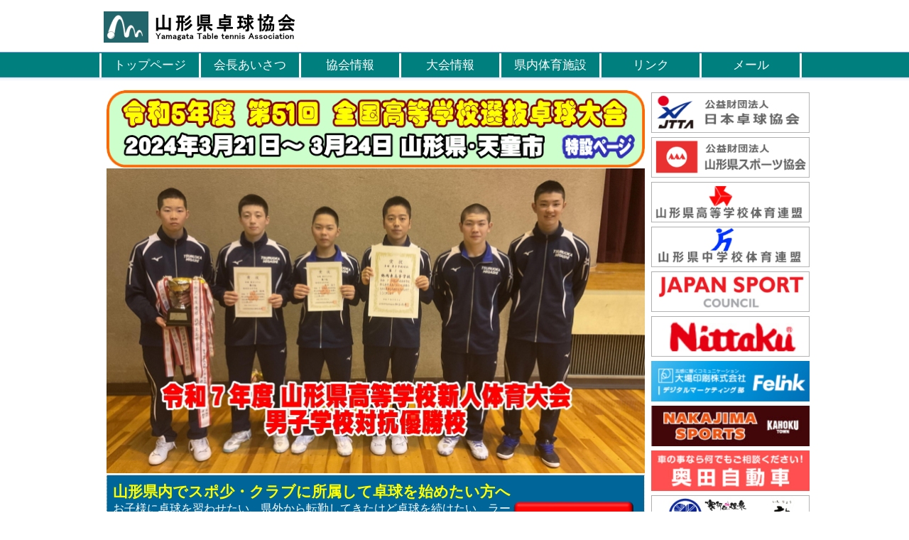

--- FILE ---
content_type: text/html
request_url: https://ytta.net/
body_size: 3837
content:
<!DOCTYPE HTML PUBLIC "-//W3C//DTD HTML 4.01 Transitional//EN" "http://www.w3.org/TR/html4/loose.dtd">
<html lang="ja"><head><meta http-equiv="Content-Type" content="text/html; charset=UTF-8"><meta http-equiv="Content-Style-Type" content="text/css">
<meta http-equiv="Content-Script-Type" content="text/javascript"><meta name="viewport" content="width=device-width, initial-scale=1"><meta name="format-detection" content="telephone=no">
<meta name="GENERATOR" content="JustSystems Homepage Builder Version 21.0.5.0 for Windows"><meta http-equiv="Cache-Control" content="no-store">
<title>山形県卓球協会</title>
<link rel="stylesheet" href="sheet/hpbparts-ytta.css" type="text/css" id="hpbparts">
<link rel="stylesheet" href="sheet/container-ytta.css" type="text/css" id="hpbcontainer"><link rel="stylesheet" href="sheet/main-ytta.css" type="text/css" id="hpbmain">
<link rel="stylesheet" href="sheet/user-ytta.css" type="text/css" id="hpbuser">
<link rel="stylesheet" href="https://cdn.jsdelivr.net/bxslider/4.2.12/jquery.bxslider.css">
<link rel="stylesheet" href="topanime/camera.css" type="text/css" id="hpb-slideshow">
<script src="https://ajax.googleapis.com/ajax/libs/jquery/3.1.1/jquery.min.js"></script>
<script src="https://cdn.jsdelivr.net/bxslider/4.2.12/jquery.bxslider.min.js"></script>
<script type="text/javascript" src="sheet/move-mainnav.js">hpb-move-mainnav-js</script>
<script type="text/javascript" src="sheet/jquery.min.js"><!-- hpbiptitle jQuery library --></script>
<script type="text/javascript" src="topanime/jquery.mobile.customized.min.js">hpb-jquery-mobile-js</script>
<script type="text/javascript" src="topanime/camera.min.js">hpb-slideshow-camera-js</script>
<script type="text/javascript" src="topanime/jquery.easing.1.3.js">hpb-jquery-easing-js</script>
<script><!--
jQuery(function(){jQuery( '#hpb-slideshow1' ).camera({ fx: 'scrollLeft', loader: 'none', pagination: false, thumbnails: false, hover: true, navigation: true, playPause: true, time: 3000, height: '57%', portrait: true, minHeight: '0px' });});
--><!--hpb-slideshow1--></script>
<script type="text/javascript" src="sheet/move-mainnav.js">hpb-move-mainnav-js</script>
<STYLE type="text/css">.kadomarugreen{	border: 3px green solid;border-radius: 10px;padding: 0.5em;}</style>
</head>
<body id="hpb-template-01-22-01" class="hpb-layoutset-01 hpb-responsive"><div id="hpb-skip"><a href="#hpb-title">本文へスキップ</a></div><!-- container --><div id="hpb-container"><!-- header --><div id="hpb-header"><div id="hpb-headerLogo"><a href="index.php">山形県卓球協会</a></div></div><!-- header end --><!-- inner --><div id="hpb-inner"><!-- wrapper --><div id="hpb-wrapper"><!-- page title --><!-- page title end --><!-- main --><div id="hpb-main"><!-- toppage --><div id="toppage"><a href="https://www.ytta.net/index.php?no=p9998"><img src="img/banner-2023-zenkokusenbatsu.png" width="100%" border="0"></a><div class="hpb-photomotion" style="width : 100%;"><div id="hpb-slideshow1" data-height-ratio="57" data-bgsize-contain="true"><div data-src="topanime/202511041.jpg" alt="競技写真""></div><div data-src="topanime/202511042.jpg" alt="競技写真""></div><div data-src="topanime/202511043.jpg" alt="競技写真""></div><div data-src="topanime/202510171.jpg" alt="競技写真""></div><div data-src="topanime/202510172.jpg" alt="競技写真""></div><div data-src="topanime/202510173.jpg" alt="競技写真""></div><div data-src="topanime/202510174.jpg" alt="競技写真""></div><div data-src="topanime/202510175.jpg" alt="競技写真""></div><div data-src="topanime/202509241.jpg" alt="競技写真""></div><div data-src="topanime/202509242.jpg" alt="競技写真""></div><div data-src="topanime/202509071.jpg" alt="競技写真""></div><div data-src="topanime/202509072.jpg" alt="競技写真""></div><div data-src="topanime/202509073.jpg" alt="競技写真""></div><div data-src="topanime/202508171.jpg" alt="競技写真""></div><div data-src="topanime/202508172.jpg" alt="競技写真""></div><div data-src="topanime/202508173.jpg" alt="競技写真""></div><div data-src="topanime/202508174.jpg" alt="競技写真""></div><div data-src="topanime/202508175.jpg" alt="競技写真""></div><div data-src="topanime/202508176.jpg" alt="競技写真""></div><div data-src="topanime/202508177.jpg" alt="競技写真""></div><div data-src="topanime/202507011.jpg" alt="競技写真""></div><div data-src="topanime/202507012.jpg" alt="競技写真""></div><div data-src="topanime/202507013.jpg" alt="競技写真""></div><div data-src="topanime/202507014.jpg" alt="競技写真""></div><div data-src="topanime/202507015.jpg" alt="競技写真""></div><div data-src="topanime/202507016.jpg" alt="競技写真""></div><div data-src="topanime/202506121.jpg" alt="競技写真""></div><div data-src="topanime/202506122.jpg" alt="競技写真""></div><div data-src="topanime/202506031.jpg" alt="競技写真""></div><div data-src="topanime/202506032.jpg" alt="競技写真""></div><div data-src="topanime/202506033.jpg" alt="競技写真""></div><div data-src="topanime/202506034.jpg" alt="競技写真""></div><div data-src="topanime/202506021.jpg" alt="競技写真""></div><div data-src="topanime/202506022.jpg" alt="競技写真""></div><div data-src="topanime/202505201.jpg" alt="競技写真""></div><div data-src="topanime/202505202.jpg" alt="競技写真""></div><div data-src="topanime/202505181.jpg" alt="競技写真""></div><div data-src="topanime/202505182.jpg" alt="競技写真""></div><div data-src="topanime/202505183.jpg" alt="競技写真""></div><div data-src="topanime/202505184.jpg" alt="競技写真""></div><div data-src="topanime/202505185.jpg" alt="競技写真""></div><div data-src="topanime/202505186.jpg" alt="競技写真""></div><div data-src="topanime/202505187.jpg" alt="競技写真""></div><div data-src="topanime/202505188.jpg" alt="競技写真""></div><div data-src="topanime/202505189.jpg" alt="競技写真""></div><div data-src="topanime/202505031.jpg" alt="競技写真""></div><div data-src="topanime/202505032.jpg" alt="競技写真""></div></div></div><table cellpadding="10" cellspacing="0" style="margin-top : 0px;margin-left : 0px;margin-right : 0px;width: 100%;"><tbody>
    <tr><td style="background-color : #006699;">
	<span style="font-size : 16pt;font-family : メイリオ;font-weight : bolder;color : yellow;">山形県内でスポ少・クラブに所属して卓球を始めたい方へ</span><br>
      <span style="color : #ffffff;font-size : 12pt;font-family : メイリオ;"><a href="index.php?no=p9953" target="_parent"><img src="img/syousai.png" width="169" height="44" border="0" align="right"></a>
	  お子様に卓球を習わせたい、県外から転勤してきたけど卓球を続けたい、ラージボール卓球をはじめてみたいなど。</span></td></tr></tbody></table><a href="https://www.pweb.jp/data/dataytta/yttajy0065.pdf" target="_blank"><img src="img/banner-jigyoukeikaku.png" width="100%" border="0"></a><div id="toppage-topics"><h3 style="margin-top : 0px;margin-bottom : 0px;">新着情報</h3><table width="100%" cellspacing="0" style="font-size : 11pt;font-family : メイリオ;font-weight : bold;color : white;background-color : #2f5597;margin-top : 0px;margin-left : 0px;margin-right : 0px;"><tbody>
<tr><td style="text-align : center;" width="70px">更新日</td><td style="text-align : center;">内　　　　　　　　　　　　　　容</td></tr></tbody></table><iframe src="https://www.pweb.jp/kyoutsu/whatsnewdsp.php?usercode=ytta" frameborder="0" scrolling="YES" marginwidth="0" marginheight="0" align="top" width="100%" style="border-width : 0px;border-style : none;border-color : navy;	height : 563px;"><br></iframe><br></div><div id="pagetop"><a href="#hpb-container">このページの先頭へ</a></div></div><!-- toppage end --></div><!-- main end --></div><!-- wrapper end --><!-- navi --><div id="hpb-nav"><h3 class="hpb-c-index">ナビゲーション</h3><ul><li id="nav-toppage"><a href="index.php"><span class="ja">トップページ</span><span class="en"></span></a><li id="nav-toppage"><a href="index.php?no=p0100"><span class="ja">会長あいさつ</span><span class="en"></span></a><li id="nav-toppage"><a href="index.php?no=p0200"><span class="ja">協会情報</span><span class="en"></span></a><li id="nav-toppage"><a href="index.php?no=p0300"><span class="ja">大会情報</span><span class="en"></span></a><li id="nav-toppage"><a href="index.php?no=p0400"><span class="ja">県内体育施設</span><span class="en"></span></a><li id="nav-toppage"><a href="index.php?no=p0500"><span class="ja">リンク</span><span class="en"></span></a><li id="nav-toppage"><a href="index.php?no=p9901"><span class="ja">メール</span><span class="en"></span></a></ul></div><!-- navi end --><!-- aside --><div id="hpb-aside"><a href="https://jtta.or.jp/" target="_blank"><img src="img/banner-01-jtta.png" title="公益財団法人日本卓球協会" width="100%" border="0" vspace="3"></a><br><a href="https://www.yamagata-sports.or.jp/" target="_blank"><img src="img/banner-02-kenspo.png" title="公益財団法人山形県スポーツ協会" width="100%" border="0" vspace="3"></a><br><a href="https://www.yamagata-koutairen.jp/" target="_blank"><img src="img/banner-03-koutairen.png" title="山形県高等学校体育連盟" width="100%" border="0" vspace="3"></a><br><a href="https://www.cyutairen.jp/" target="_blank"><img src="img/banner-04-cyutairen.png" title="山形県中学校体育連盟" width="100%" border="0" vspace="3"></a><br><a href="https://www.sg-web.jpnsport.go.jp/sgw/Top" target="_blank"><img src="img/banner-99-jspo-cntl.png" title="ジャパンスポーツコントロール" width="100%" border="0" vspace="3"></a><br><a href="https://www.nittaku.com/" target="_blank"><img src="img/banner-05-nittaku.png" title="NITTAKU" width="100%" border="0" vspace="3"></a><br><a href="https://www.obainsatsu.co.jp/" target="_blank"><img src="img/banner-06-kigyou1n.png" title="大場印刷株式会社" width="100%" border="0" vspace="3"></a><br><a href="https://www.nakajima-sports.com/" target="_blank"><img src="img/banner-06-kigyou3.png" title="ナカジマスポーツ" width="100%" border="0" vspace="3"></a><br><a href="https://okudajidosha.com/" target="_blank"><img src="img/banner-06-kigyou4.png" title="奥田自動車" width="100%" border="0" vspace="3"></a><br><a href="http://www.ichiryo.com/" target="_blank"><img src="img/banner-06-kokoro.png" title="こころの宿　一龍" width="100%" border="0" vspace="3"></a><br><a href="https://spokan.co.jp/" target="_blank"><img src="img/banner-06-spsagae.png" title="スポーツ館サガエ" width="100%" border="0" vspace="3"></a><br><a href="https://aratama-wada.com/" target="_blank"><img src="img/banner-07-wadasyuzou.png" title="和田酒造" width="100%" border="0" vspace="3"></a><br><a href="https://www.benibana-kanko-bus.co.jp/" target="_blank"><img src="img/banner-08-benibana.png" title="べにばな観光バス・河北レンタカー" width="100%" border="0" vspace="3"></a><br><a href="https://kohei-kk.com/" target="_blank"><img src="img/banner-09-kouhei.png" title="公平商事株式会社" width="100%" border="0" vspace="3"></a><br><a href="https://ytcm.jp/" target="_blank"><img src="img/banner-10-coachkaigi.png" title="山形県コーチ会議" width="100%" border="0" vspace="3"></a><br><a href="http://takizawa-sports.com/" target="_blank"><img src="img/banner-11-takizawa.png" title="タキザワスポーツ" width="100%" border="0" vspace="3"></a><br><a href="index.php?no=p9952" target="_top"><img src="img/banner-07-bosyu.png" title="バナー広告募集ページ" width="100%" border="0" vspace="3"></a><br><a href="index.php" target="_top"><img src="img/banner-99-dummy.png" title="バナー広告募集" width="100%" border="0" vspace="3"></a><br><br><SCRIPT><!--
        document.write('<img src="https://www.ytta.net/counter/cnt6.cgi?'+document.referrer+'&idnm=home">');
        --></SCRIPT></div><!-- aside end --></div><!-- inner end --><!-- footer --><div id="hpb-footer"><div style="font-family : メイリオ;color : #007f00;font-size : 120%;" >※リンクは自由ですが当サイトの内容の転載、無断使用を禁じます</div><div class="kadomarugreen" style="text-align : center;background-color:#ffffff;"><span style="font-family : メイリオ;color : #007f00;font-size : 100%;">山形県卓球協会事務局　　お問い合わせはこちら<a href="index.php?no=p9901" target="_top">▶</a><br>
問い合わせに対する回答には１週間程度の時間を要する場合もありますので、あらかじめご了承ください。<BR>なお、内容によってはお答えできないこともあります。</span></div><div id="hpb-footerMain"><table width="100%" cellspacing="1" style="margin-left : 5px;margin-right : 5px;border-width : 0px;border-style : none;border-color : white;"><tbody><tr><td  width="100%" style="font-size:90%;font-family:メイリオ;color:black;text-align:center;padding-top:2px;padding-left:2px;padding-right:2px;padding-bottom:2px;border-width:0px;border-style: none;border-color : white;"><table width=120 bgcolor="#f2be4a" cellspacing="1" style="margin-left:2px;margin-right:2px;border-left-width:1px;border-right-width:1px;border-bottom-width:1px;border-style:solid;border-color:#006699;" align="left"><tbody><tr><td bgcolor="#ffffff" style="text-align : center;padding-left : 3px;padding-right : 3px;border-top-width : 1px;border-top-style : solid;border-top-color : #006699;border-bottom-color : #006699;"><a style="text-decoration : none;" href="index.php?no=p0100" title="会長あいさつ" target="_parent">会長あいさつ</a></td></tr></tbody></table><table width=120 bgcolor="#f2be4a" cellspacing="1" style="margin-left:2px;margin-right:2px;border-left-width:1px;border-right-width:1px;border-bottom-width:1px;border-style:solid;border-color:#006699;" align="left"><tbody><tr><td bgcolor="#ffffff" style="text-align : center;padding-left : 3px;padding-right : 3px;border-top-width : 1px;border-top-style : solid;border-top-color : #006699;border-bottom-color : #006699;"><a style="text-decoration : none;" href="index.php?no=p0200" title="協会情報" target="_parent">協会情報</a></td></tr></tbody></table><table width=120 bgcolor="#f2be4a" cellspacing="1" style="margin-left:2px;margin-right:2px;border-left-width:1px;border-right-width:1px;border-bottom-width:1px;border-style:solid;border-color:#006699;" align="left"><tbody><tr><td bgcolor="#ffffff" style="text-align : center;padding-left : 3px;padding-right : 3px;border-top-width : 1px;border-top-style : solid;border-top-color : #006699;border-bottom-color : #006699;"><a style="text-decoration : none;" href="index.php?no=p0300" title="大会情報" target="_parent">大会情報</a></td></tr></tbody></table><table width=120 bgcolor="#f2be4a" cellspacing="1" style="margin-left:2px;margin-right:2px;border-left-width:1px;border-right-width:1px;border-bottom-width:1px;border-style:solid;border-color:#006699;" align="left"><tbody><tr><td bgcolor="#ffffff" style="text-align : center;padding-left : 3px;padding-right : 3px;border-top-width : 1px;border-top-style : solid;border-top-color : #006699;border-bottom-color : #006699;"><a style="text-decoration : none;" href="index.php?no=p0400" title="県内体育施設" target="_parent">県内体育施設</a></td></tr></tbody></table><table width=120 bgcolor="#f2be4a" cellspacing="1" style="margin-left:2px;margin-right:2px;border-left-width:1px;border-right-width:1px;border-bottom-width:1px;border-style:solid;border-color:#006699;" align="left"><tbody><tr><td bgcolor="#ffffff" style="text-align : center;padding-left : 3px;padding-right : 3px;border-top-width : 1px;border-top-style : solid;border-top-color : #006699;border-bottom-color : #006699;"><a style="text-decoration : none;" href="index.php?no=p0500" title="リンク" target="_parent">リンク</a></td></tr></tbody></table><table width=120 bgcolor="#f2be4a" cellspacing="1" style="margin-left:2px;margin-right:2px;border-left-width:1px;border-right-width:1px;border-bottom-width:1px;border-style:solid;border-color:#006699;" align="left"><tbody><tr><td bgcolor="#ffffff" style="text-align : center;padding-left : 3px;padding-right : 3px;border-top-width : 1px;border-top-style : solid;border-top-color : #006699;border-bottom-color : #006699;"><a style="text-decoration : none;" href="index.php?no=p9901" title="メール" target="_parent">メール</a></td></tr></tbody></table><table width=120 bgcolor="#f2be4a" cellspacing="1" style="margin-left:2px;margin-right:2px;border-left-width:1px;border-right-width:1px;border-bottom-width:1px;border-style:solid;border-color:#006699;" align="left"><tbody><tr><td bgcolor="#ffffff" style="text-align : center;padding-left : 3px;padding-right : 3px;border-top-width : 1px;border-top-style : solid;border-top-color : #006699;border-bottom-color : #006699;"><a style="text-decoration : none;" href="index.php?no=p9951" title="個人情報保護方針" target="_parent">個人情報保護方針</a></td></tr></tbody></table><table width=120 bgcolor="#f2be4a" cellspacing="1" style="margin-left:2px;margin-right:2px;border-left-width:1px;border-right-width:1px;border-bottom-width:1px;border-style:solid;border-color:#006699;" align="left"><tbody><tr><td bgcolor="#ffffff" style="text-align : center;padding-left : 3px;padding-right : 3px;border-top-width : 1px;border-top-style : solid;border-top-color : #006699;border-bottom-color : #006699;"><a style="text-decoration : none;" href="kanri/" title="管理画面" target="_parent">管理画面</a></td></tr></tbody></table></td></tr></tbody></table><span style="font-size:18px;">Copyright&copy;Yamagata Table Tennis Association,All rights reserved.</span></div></div><!-- footer end --></div>
<!-- container end --><script type="text/javascript" src="sheet/navigation.js">hpb-navigation-js</script> </body></html>

--- FILE ---
content_type: text/html
request_url: https://www.pweb.jp/kyoutsu/whatsnewdsp.php?usercode=ytta
body_size: 1209
content:
<!DOCTYPE HTML PUBLIC "-//W3C//DTD HTML 4.01 Transitional//EN"><HTML><HEAD><META http-equiv="Content-Type" content="text/html; charset=UTF-8">
<META name="GENERATOR" content="IBM WebSphere Studio Homepage Builder Version 6.5.0.0 for Windows"><META http-equiv="Content-Style-Type" content="text/css"><TITLE></TITLE>
<STYLE TYPE="text/css">TABLE {font-size :10pt;}</STYLE>
</HEAD><BODY vlink="#0000ff" alink="#0000ff" bgcolor="#ffffff" leftmargin="0" topmargin="0"><TABLE  width=100% cellspacing="1" cellpadding="1"><tr><td width="96" align="center" valign="top"><table width="76" cellspacing="0" cellpadding="0"><tbody><tr><td bgcolor="#009966" align="center"><font color="#ffffff"><SPAN style="FONT-SIZE:12pt">R07.12.22</span></font></td></tr></tbody></table></td><td valign="top" align="left" width="51"><img src="new.jpg"  height="24" width="50" border="0"></td><td align="left"><A href='https://www.pweb.jp/kyoutsu/taikai-new-meisai-2018.php?usercode=ytta&bangou=661&syori=2' target='_blank' style='text-decoration : none;'><SPAN style='FONT-SIZE:12pt'><FONT color=#0000ee >第49回東北高等学校選抜卓球大会兼第53回全国高等学校選抜卓球大会東北予選会　大会結果　を掲載しました。</font></SPAN></A></td></tr><tr><td bgcolor=#cccccc colspan=3></td></tr><tr><td width="96" align="center" valign="top"><table width="76" cellspacing="0" cellpadding="0"><tbody><tr><td bgcolor="#cccccc" align="center"><font color="#000000"><SPAN style="FONT-SIZE:12pt">R07.12.01</span></font></td></tr></tbody></table></td><td colspan="2" align="left"><A href='https://www.pweb.jp/kyoutsu/taikai-new-meisai-2018.php?usercode=ytta&bangou=658&syori=2' target='_blank' style='text-decoration : none;'><SPAN style='FONT-SIZE:12pt'><FONT color=#0000ee >２０２５さわやか卓球大会　大会結果　を掲載しました。</font></SPAN></A></td></tr><tr><td bgcolor=#cccccc colspan=3></td></tr><tr><td width="96" align="center" valign="top"><table width="76" cellspacing="0" cellpadding="0"><tbody><tr><td bgcolor="#cccccc" align="center"><font color="#000000"><SPAN style="FONT-SIZE:12pt">R07.11.27</span></font></td></tr></tbody></table></td><td colspan="2" align="left"><A href='https://www.pweb.jp/kyoutsu/taikai-new-meisai-2018.php?usercode=ytta&bangou=658&syori=2' target='_blank' style='text-decoration : none;'><SPAN style='FONT-SIZE:12pt'><FONT color=#0000ee >２０２５さわやか卓球大会　組み合わせ　を掲載しました。</font></SPAN></A></td></tr><tr><td bgcolor=#cccccc colspan=3></td></tr><tr><td width="96" align="center" valign="top"><table width="76" cellspacing="0" cellpadding="0"><tbody><tr><td bgcolor="#cccccc" align="center"><font color="#000000"><SPAN style="FONT-SIZE:12pt">R07.11.25</span></font></td></tr></tbody></table></td><td colspan="2" align="left"><A href='https://www.pweb.jp/kyoutsu/taikai-new-meisai-2018.php?usercode=ytta&bangou=657&syori=2' target='_blank' style='text-decoration : none;'><SPAN style='FONT-SIZE:12pt'><FONT color=#0000ee >ＴＯＫＹＯ　ＯＰＥＮ２０２６　第７８回東京卓球選手権大会山形県予選会　結果　を掲載しました。</font></SPAN></A></td></tr><tr><td bgcolor=#cccccc colspan=3></td></tr><tr><td width="96" align="center" valign="top"><table width="76" cellspacing="0" cellpadding="0"><tbody><tr><td bgcolor="#cccccc" align="center"><font color="#000000"><SPAN style="FONT-SIZE:12pt">R07.11.20</span></font></td></tr></tbody></table></td><td colspan="2" align="left"><A href='https://www.pweb.jp/kyoutsu/taikai-new-meisai-2018.php?usercode=ytta&bangou=657&syori=2' target='_blank' style='text-decoration : none;'><SPAN style='FONT-SIZE:12pt'><FONT color=#0000ee >ＴＯＫＹＯ　ＯＰＥＮ２０２６　第７８回東京卓球選手権大会山形県予選会　組み合わせ　を掲載しました。</font></SPAN></A></td></tr><tr><td bgcolor=#cccccc colspan=3></td></tr><tr><td width="96" align="center" valign="top"><table width="76" cellspacing="0" cellpadding="0"><tbody><tr><td bgcolor="#cccccc" align="center"><font color="#000000"><SPAN style="FONT-SIZE:12pt">R07.11.18</span></font></td></tr></tbody></table></td><td colspan="2" align="left"><A href='https://www.pweb.jp/kyoutsu/taikai-new-meisai-2018.php?usercode=ytta&bangou=655&syori=2' target='_blank' style='text-decoration : none;'><SPAN style='FONT-SIZE:12pt'><FONT color=#0000ee >第13回 ラージボール卓球連盟 ダブルス大会　結果　を掲載しました。</font></SPAN></A></td></tr><tr><td bgcolor=#cccccc colspan=3></td></tr><tr><td width="96" align="center" valign="top"><table width="76" cellspacing="0" cellpadding="0"><tbody><tr><td bgcolor="#cccccc" align="center"><font color="#000000"><SPAN style="FONT-SIZE:12pt">R07.11.06</span></font></td></tr></tbody></table></td><td colspan="2" align="left"><A href='https://www.pweb.jp/kyoutsu/taikai-new-meisai-2018.php?usercode=ytta&bangou=653&syori=2' target='_blank' style='text-decoration : none;'><SPAN style='FONT-SIZE:12pt'><FONT color=#0000ee >第２２回 山形県ラージボール卓球選手権大会　結果　を掲載しました。</font></SPAN></A></td></tr><tr><td bgcolor=#cccccc colspan=3></td></tr><tr><td width="96" align="center" valign="top"><table width="76" cellspacing="0" cellpadding="0"><tbody><tr><td bgcolor="#cccccc" align="center"><font color="#000000"><SPAN style="FONT-SIZE:12pt">R07.11.04</span></font></td></tr></tbody></table></td><td colspan="2" align="left"><A href='https://www.pweb.jp/kyoutsu/taikai-new-meisai-2018.php?usercode=ytta&bangou=660&syori=2' target='_blank' style='text-decoration : none;'><SPAN style='FONT-SIZE:12pt'><FONT color=#0000ee >令和７年度 山形県高等学校新人体育大会　結果　を掲載しました。</font></SPAN></A></td></tr><tr><td bgcolor=#cccccc colspan=3></td></tr><tr><td width="96" align="center" valign="top"><table width="76" cellspacing="0" cellpadding="0"><tbody><tr><td bgcolor="#cccccc" align="center"><font color="#000000"><SPAN style="FONT-SIZE:12pt">R07.10.20</span></font></td></tr></tbody></table></td><td colspan="2" align="left"><A href='https://www.pweb.jp/kyoutsu/taikai-new-meisai-2018.php?usercode=ytta&bangou=659&syori=2' target='_blank' style='text-decoration : none;'><SPAN style='FONT-SIZE:12pt'><FONT color=#0000ee >第65回大阪国際招待卓球選手権大会（大阪オープン）　要項　を掲載しました。</font></SPAN></A></td></tr><tr><td bgcolor=#cccccc colspan=3></td></tr><tr><td width="96" align="center" valign="top"><table width="76" cellspacing="0" cellpadding="0"><tbody><tr><td bgcolor="#cccccc" align="center"><font color="#000000"><SPAN style="FONT-SIZE:12pt">R07.10.20</span></font></td></tr></tbody></table></td><td colspan="2" align="left"><A href='https://www.pweb.jp/kyoutsu/taikai-new-meisai-2018.php?usercode=ytta&bangou=654&syori=2' target='_blank' style='text-decoration : none;'><SPAN style='FONT-SIZE:12pt'><FONT color=#0000ee >山形県ホープス強化大会 兼 TOKYO OPEN 2026 第78回東京卓球選手権大会山形県予選会（ホープス・カブの部）　結果　を掲載しました。</font></SPAN></A></td></tr><tr><td bgcolor=#cccccc colspan=3></td></tr><tr><td width="96" align="center" valign="top"><table width="76" cellspacing="0" cellpadding="0"><tbody><tr><td bgcolor="#cccccc" align="center"><font color="#000000"><SPAN style="FONT-SIZE:12pt">R07.10.16</span></font></td></tr></tbody></table></td><td colspan="2" align="left"><A href='https://www.pweb.jp/kyoutsu/taikai-new-meisai-2018.php?usercode=ytta&bangou=654&syori=2' target='_blank' style='text-decoration : none;'><SPAN style='FONT-SIZE:12pt'><FONT color=#0000ee >山形県ホープス強化大会 兼 TOKYO OPEN 2026 第78回東京卓球選手権大会山形県予選会（ホープス・カブの部）　組み合わせ　を掲載しました。</font></SPAN></A></td></tr><tr><td bgcolor=#cccccc colspan=3></td></tr><tr><td width="96" align="center" valign="top"><table width="76" cellspacing="0" cellpadding="0"><tbody><tr><td bgcolor="#cccccc" align="center"><font color="#000000"><SPAN style="FONT-SIZE:12pt">R07.10.15</span></font></td></tr></tbody></table></td><td colspan="2" align="left"><A href='https://www.pweb.jp/kyoutsu/taikai-new-meisai-2018.php?usercode=ytta&bangou=651&syori=2' target='_blank' style='text-decoration : none;'><SPAN style='FONT-SIZE:12pt'><FONT color=#0000ee >２０２５年山形県卓球選手権大会（一般の部）　結果　を掲載しました。</font></SPAN></A></td></tr><tr><td bgcolor=#cccccc colspan=3></td></tr><tr><td width="96" align="center" valign="top"><table width="76" cellspacing="0" cellpadding="0"><tbody><tr><td bgcolor="#cccccc" align="center"><font color="#000000"><SPAN style="FONT-SIZE:12pt">R07.10.13</span></font></td></tr></tbody></table></td><td colspan="2" align="left"><A href='https://www.pweb.jp/kyoutsu/taikai-new-meisai-2018.php?usercode=ytta&bangou=658&syori=2' target='_blank' style='text-decoration : none;'><SPAN style='FONT-SIZE:12pt'><FONT color=#0000ee >２０２５さわやか卓球大会　要項等　を掲載しました。</font></SPAN></A></td></tr><tr><td bgcolor=#cccccc colspan=3></td></tr><tr><td width="96" align="center" valign="top"><table width="76" cellspacing="0" cellpadding="0"><tbody><tr><td bgcolor="#cccccc" align="center"><font color="#000000"><SPAN style="FONT-SIZE:12pt">R07.10.13</span></font></td></tr></tbody></table></td><td colspan="2" align="left"><A href='https://www.pweb.jp/kyoutsu/taikai-new-meisai-2018.php?usercode=ytta&bangou=657&syori=2' target='_blank' style='text-decoration : none;'><SPAN style='FONT-SIZE:12pt'><FONT color=#0000ee >ＴＯＫＹＯ　ＯＰＥＮ２０２６　第７８回東京卓球選手権大会山形県予選会　要項等　を掲載しました。</font></SPAN></A></td></tr><tr><td bgcolor=#cccccc colspan=3></td></tr><tr><td width="96" align="center" valign="top"><table width="76" cellspacing="0" cellpadding="0"><tbody><tr><td bgcolor="#cccccc" align="center"><font color="#000000"><SPAN style="FONT-SIZE:12pt">R07.10.07</span></font></td></tr></tbody></table></td><td colspan="2" align="left"><A href='https://www.pweb.jp/kyoutsu/taikai-new-meisai-2018.php?usercode=ytta&bangou=651&syori=2' target='_blank' style='text-decoration : none;'><SPAN style='FONT-SIZE:12pt'><FONT color=#0000ee >２０２５年山形県卓球選手権大会（一般の部）　組み合わせ　を掲載しました。</font></SPAN></A></td></tr><tr><td bgcolor=#cccccc colspan=3></td></tr></TBODY></TABLE></BODY></HTML>

--- FILE ---
content_type: text/css
request_url: https://ytta.net/sheet/container-ytta.css
body_size: 2067
content:
@charset "UTF-8";

/* 要素リセット */
body{
    margin: 0;
    padding: 0;
    text-align: center;
    font-size: 90%;
    font-family: 'メイリオ' ,Meiryo, 'ヒラギノ角ゴ Pro W3' , 'Hiragino Kaku Gothic Pro' , 'ＭＳ Ｐゴシック' , 'Osaka' ,sans-serif;
    color: #000000; /* 標準文字色 */
    min-width: 1000px;
	background-image : url(../img/fbg_1V_01.png);
    background-position: top left;
    background-repeat: repeat-x;
}
/* Safari用ハック 文字サイズ調整 */
/*\*/
html:first-child body{
    font-size: 90%;
}
/* end */

img{
    border-top: 0;
    border-right: 0;
    border-bottom: 0;
    border-left: 0;
}

/*--------------------------------------------------------
  レイアウト設定
--------------------------------------------------------*/
#hpb-container{
    background-image : url(../img/footerBg_1V.png);
    background-position: bottom left;
    background-repeat: repeat-x;
}

#hpb-header{
    width: 1000px;
    margin-left: auto;
    margin-right: auto;
    height: 76px;
}

#hpb-inner{
    width: 1000px;
    margin-left: auto;
    margin-right: auto;
    position: relative;
    clear: both;
}

.hpb-layoutset-01 #hpb-wrapper{
    padding-top: 50px;/*56px*/
}

.hpb-layoutset-02 #hpb-wrapper{
    padding-top: 50px;/*56px*/
	width: 758px;/*658*/
    float: right;
}

.hpb-layoutset-01 #hpb-title{
    height: 246px;/*246*/
    margin: 0px;
    padding: 0;
}

#hpb-main{
    width: 758px;/*708*/
    float: left;/*float: right*/
    text-align: left;
	padding-left: 10px;
	padding-bottom: 20px;
}

.hpb-layoutset-01 #hpb-main{
    padding-top: 0;/*12px*/
}

.hpb-layoutset-02 #hpb-main{
	width: 598px;/*648*/
    padding-left: 20px;
}

#hpb-aside{
    width: 223px;/*273*/
    float: right;/*float: left*/
    padding-bottom: 20px;
}

.hpb-layoutset-01 #hpb-aside{
    padding-top: 0px;/*10px*/
}

.hpb-layoutset-02 #hpb-aside{
    padding-top: 56px;
}

#hpb-footer{
    width: 1000px;/*900*/
    margin-left: auto;
    margin-right: auto;
    clear: both;
    padding-top: 5px;
	color: #ffffff;
}

#hpb-footer::after{
    content: ".";
    display: block;
    height: 0;
    clear: both;
    visibility: hidden;
}

#hpb-nav{
    width: 1000px;
    height: 36px;
    overflow: hidden;
	position: absolute;
	top: -4px;/*2px*/
	left: 0px;
}

/*--------------------------------------------------------
  デザイン設定
--------------------------------------------------------*/
/* ヘッダー領域 */

#hpb-headerLogo{
    width: 1000px;
    float: center;
}

#hpb-headerMain h1{
    margin-top: 0;
    margin-right: 0;
    margin-bottom: 0;
    margin-left: 0;
    padding-top: 12px;
    padding-right: 0;
    padding-bottom: 0;
    padding-left: 0;
    text-align: left;
    font-weight: normal;
    line-height: 10px;
    font-size: 10px;
    color: #ffffff; /* ヘッダー説明文文字色 */
}

#hpb-headerLogo a{
    display: block;
    margin-top: 0px;
    margin-right: 0;
    margin-bottom: 0;
    margin-left: 0;
    padding-top: 0;
    padding-right: 0;
    padding-bottom: 0;
    padding-left: 0;
    text-indent: -9999px;
    overflow: hidden;
    height: 76px;
    background-image : url(../img/logo_1V.png);
    background-position: top left;
    background-repeat: no-repeat;
}

#hpb-headerExtra1{
    width: 500px;
    margin-top: 17px;
    margin-right: 0;
    margin-bottom: 0;
    margin-left: 0;
    padding-top: 0;
    padding-right: 0;
    padding-bottom: 0;
    padding-left: 0;
    float: right;
	text-align: right;
}
#hpb-headerExtra1 p.tel{
    /* 電話番号の文字設定 */
	display: inline;
    margin-top: 0;
    margin-right: 0;
    margin-bottom: 0;
    margin-left: 0;
    padding-top: 4px;
    padding-right: 0;
    padding-bottom: 4px;
    padding-left: 30px;
    font-size: 1.7em;
    color: #fff;
    line-height: 1.4;
    text-align: right;
	letter-spacing: 0.1em;
	background-image : url(../img/pointTel_1V.png);
    background-position: center left;
    background-repeat: no-repeat;
}

#hpb-headerExtra1 p.tel span{
    /* 電話番号の「TEL」文字設定 */
	display: none;
}

#hpb-headerExtra1 p.address{
    /* 住所文字設定 */
    margin-top: 0;
    margin-right: 0;
    margin-bottom: 0;
    margin-left: 0;
    padding-top: 3px;
    padding-right: 0;
    padding-bottom: 0;
    padding-left: 0;
	color: #fff;
    line-height: 1.2;
    text-align: right;
}

/* コンテンツ配置領域 */

/* ナビゲーション */
#hpb-nav ul{
    margin-top: 0;
    margin-right: 0;
    margin-bottom: 0;
    margin-left: 0;
    padding-top: 0;
    padding-right: 0;
    padding-left: 2px;
    padding-bottom: 0;
    list-style-type: none;
    text-align: left;
	background-image : url(../img/mainmenuItem_1V_01.png);
    background-position: center left;
    background-repeat: no-repeat;
}

#hpb-nav ul::after{
    content: ".";
    display: block;
    height: 0;
    clear: both;
    visibility: hidden;
}

#hpb-nav li{
    float: left;
    font-size: 13px;
	width:138px;/*メニュー幅*/
    line-height: 36px;
    height: 36px;
    overflow: hidden;
	background-image : url(../img/mainmenuItem_1V_01.png);
    background-position: center right;
    background-repeat: no-repeat;
	padding-right: 3px;
}


#hpb-nav li a{
    display: block;
	height: 36px;
    overflow: hidden;
    padding-left: 15px;
    padding-right: 15px;
	text-align: center;
}


#hpb-nav li span.en{
    display: none;
}


#hpb-nav a:hover{
    background-image : url(../img/mainmenu_1V_01_on.png);
    background-position: left top;
    background-repeat: no-repeat;
}
#hpb-nav a:active{
    background-image : url(../img/mainmenu_1V_01_on.png);
    background-position: left top;
    background-repeat: no-repeat;
}

/* サイドブロック内パーツ */
#banner ul{
    margin-top: 0;
    margin-right: 0;
    margin-bottom: 0;
    margin-left: 0;
    padding-top: 0;
    padding-right: 0;
    padding-bottom: 0;
    padding-left: 0;
    list-style-type: none;
}

#banner li{
    padding-bottom: 7px;
}

#banner li a{
    display: block;
    width: 223px;
    height: 69px;
    margin-left: auto;
    margin-right: auto;
    text-indent: -9999px;
    overflow: hidden;
}

/* トップページ デザイン定義 */
.hpb-layoutset-01 #hpb-title h2{
    margin: 0;
    overflow: hidden;
    text-indent: -9999px;
    height: 282px;
    background-image : url(../img/top_mainimg_1V_01.png);
    background-position: top center;
    background-repeat: no-repeat;
}

/* =======================================================
  レスポンシブル設定
======================================================= */
@media screen and (max-width: 568px) {

	body{
		min-width: 100%;
		background-image: none;
	}

	/*--------------------------------------------------------
	  レイアウト設定
	--------------------------------------------------------*/
	#hpb-container{
		background-image: none;
	}
	#hpb-header{
		width: 100%;
		height: auto;
		background-color: #ffffff;
		border-bottom-width: 4px;
		border-bottom-color: #091e57;
		border-bottom-style: solid;
		padding-bottom: 10px;
	}
	#hpb-inner{
		width: 100%;
	}
	.hpb-layoutset-01 #hpb-wrapper{
		padding-top: 15px;
	}
	.hpb-layoutset-02 #hpb-wrapper{
		padding-top: 15px;
		width: 100%;
		float: none;
	}
	.hpb-layoutset-01 #hpb-title{
		height: auto;
	}
	.hpb-layoutset-02 #hpb-title{
		width: 96%;
		margin-left: auto;
		margin-right: auto;
	}
	#hpb-main{
		width: 96%;/*96%*/
		float: none;
		padding-left: 0;
		margin-left: auto;
		margin-right: auto;
	}
	.hpb-layoutset-01 #hpb-main{
		padding-top: 0;
	}
	.hpb-layoutset-02 #hpb-main{
		width: 96%;
		padding-left: 0;
		margin-left: auto;
		margin-right: auto;
	}
	#hpb-aside{
		width: 96%;
		float: none;
		margin-left: auto;
		margin-right: auto;
	}
	.hpb-layoutset-01 #hpb-aside{
		padding-top: 0;
	}
	.hpb-layoutset-02 #hpb-aside{
		padding-top: 0;
	}
	#hpb-footer{
		width: 100%;
		padding-top: 0;
		background-color: #007f7f;
		border-top-width: 5px;
		border-top-color: #007f7f;
		border-top-style: solid;
	}
	#hpb-nav{
		width: 100%;
		height: auto;
		background-color: #007f7f;
		border-top-width: 1px;
		border-top-color: #6e94eb;
		border-top-style: solid;
		border-bottom-width: 1px;
		border-bottom-color: #6e94eb;
		border-bottom-style: solid;
		position: relative;
		top: 0;
		left: 0;
	}

	/*--------------------------------------------------------
	  デザイン設定
	--------------------------------------------------------*/
	/* ヘッダー領域 */
	#hpb-headerLogo{
		width: 99%;
		float: none;
		margin-left: auto;
		margin-right: auto;
	}
	#hpb-headerMain h1{
		padding-top: 5px;
		padding-right: 5px;
		padding-bottom: 5px;
		padding-left: 5px;
		line-height: 1.4;
	}
	#hpb-headerLogo a{
		display: block;
		margin-top: 0px;
		margin-bottom: 0px;
		margin-left: auto;
		margin-right: auto;
		max-width: 100%;
		background-size: contain;
		background-position: center center;
	}
	#hpb-headerExtra1{
		width: 98%;
		margin-top: 10px;
		margin-right: auto;
		margin-left: auto;
		float: none;
	}

	/* コンテンツ配置領域 */

	/* ナビゲーション */
	#hpb-nav ul{
		display: none;
		padding-left: 0;
		border-left: none;
		background-image : none;
	}
	#hpb-nav ul.toggled-on{
		display: block;
	}
	#hpb-nav li{
		float: none;
		line-height: 1.4;
		width:100%;/*メニュー幅*/
		height: auto;
		background-image : none;
		padding-right: 0;
		border-left: none;
		border-top-width: 1px;
		border-top-style: solid;
		border-top-color: #6e94eb;
	}
	#hpb-nav li a{
		display: block;
		height: auto;
		padding-top: 10px;
		padding-right: 10px;
		padding-bottom: 10px;
		padding-left: 10px;
		text-align: left;
		background-image : none;
	}
	#hpb-nav a:hover{
		
		background-color: #cee4f9;
		background-image : none;
	}
	#hpb-nav a:active{
		background-image : none;
	}

	/* サイドブロック内パーツ */
	#banner li a{
		max-width: 100%;
		margin-left: auto;
		margin-right: auto;
	}
	#banner a#banner-service,
	#banner a#banner-recruit,
	#banner a#banner-access{
		background-position: top center;
		background-size: contain;
	}

	/* トップページ デザイン定義 */
	.hpb-layoutset-01 #hpb-title h2{
		width: 100%;
		height: 150px;
		background-size: contain;
	}



}

--- FILE ---
content_type: text/css
request_url: https://ytta.net/sheet/main-ytta.css
body_size: 2407
content:
@charset "UTF-8";

/*--------------------------------------------------------
  共通レイアウトパーツ設定
--------------------------------------------------------*/
/* ヘッダー内パーツ */

#hpb-headerMain{
    margin-top: 0;
    margin-right: auto;
    margin-bottom: 0;
    margin-left: auto;
}

/* フッター内パーツ */

#hpb-footerMain{
	width: 1000px;
	float: center;
}

#hpb-footerMain p{
    /* コピーライト文字設定 */
    font-size: 10px;
	color: #c9c9c9;
	line-height: 1;
	padding-bottom: 8px;
	margin-bottom: 4px;
	text-align: center;
}

#hpb-footerExtra1{
	width: 1000px;
	float: center;
}

#hpb-footerExtra1 ul{
    margin-top: 0;
    margin-right: auto;
    margin-bottom: 0;
    margin-left: auto;
    padding-top: 0;
    padding-right: 0;
    padding-bottom: 0;
    padding-left: 0;
    list-style-type: none;
    text-align: right;
}

#hpb-footerExtra1 li{
    /* フッターナビ設定 */
    display: inline;
    background-image : url(../img/fpoint_1V.png);
    background-position: left center;
    background-repeat: no-repeat;
    padding-left: 14px;
	margin-left: 10px;
    font-weight: normal;
}

#hpb-footerExtra1 a:link{
    color: #fff;
    text-decoration: underline;
}
#hpb-footerExtra1 a:visited{
    color: #fff;
    text-decoration: underline;
}
#hpb-footerExtra1 a:hover{
    color: #fff09e;
    text-decoration: underline;
}
#hpb-footerExtra1 a:active{
    color: #fff09e;
    text-decoration: underline;
}

/*--------------------------------------------------------
  ナビゲーションデザイン設定
--------------------------------------------------------*/

#hpb-nav li a{
    /* ナビゲーション文字設定 */
    font-weight: normal;
	font-size: 1.3em;/*1.1em*/
}

#hpb-nav li a:link{
    color: #ffffff;
    text-decoration: none;
}
/* ナビゲーション文字色設定 */
#hpb-nav li a:visited{
    color: #ffffff;
    text-decoration: none;
}
#hpb-nav li a:hover{
    color: #000;
    text-decoration: none;
}
#hpb-nav li a:active{
    color: #ffffff;
    text-decoration: none;
}

#hpb-nav li span.en{
    display: none;
}
/*--------------------------------------------------------
  基本パーツデザイン設定
--------------------------------------------------------*/

/* リンク文字色 */
a:link{
    color: #006699;
    text-decoration: underline;
}
a:visited{
    color: #006699;
    text-decoration: underline;
}
a:hover{
    color: #f3bd00;
    text-decoration: none;
}
a:active{
    color: #64BEE6;
    text-decoration: none;
}

#hpb-skip{
    /* ヘッダースキップの非表示 */
    height: 1px;
    margin: 0;
    padding: 0;
    overflow: hidden;
    text-indent: -9999px;
}

p{
    margin-top: 0.5em;
    margin-bottom: 2em;
    padding-right: 20px;
    padding-left: 0.1em;
    line-height: 1.4;
    text-align: left;
}

p.large{
    font-weight: bold;
}
p.indent{
    padding-left: 15px;
}

.left{
    float: left;
}

img.left{
	margin-left: 14px;
}

.right{
    float: right;
}

img.right{
	margin-right: 24px;
}

hr{
    width: 100%;
    height: 1px;
    margin-top: 10px;
    margin-right: 24px;
    margin-bottom: 20px;
    margin-left: auto;
    padding-top: 0;
    padding-right: 0;
    padding-bottom: 0;
    padding-left: 0;
    clear: both;
    border-top-width: 1px;
    border-top-style: none;
    border-right-width: 1px;
    border-right-style: none;
    border-left-width: 1px;
    border-left-style: none;
    color: #ffffff;
    border-bottom-width: 1px;
    border-bottom-style: none;
}

.hpb-layoutset-02 h2{
    margin-top: 0.5em;
    margin-bottom: 0.5em;
    height: 37px;
    overflow: hidden;
    background-image : url(../img/indexBg_1V_01.png);
    background-position: top left;
    background-repeat: no-repeat;
    line-height: 34px;
    padding-left: 10px;
    text-align: left;
    font-size: 1.1em;
	letter-spacing: 0.1em;
}

h2 span.en{
    display: none;
}

.hpb-layoutset-02 #hpb-wrapper h3{
	clear: both;
    margin-top: 0.5em;
    margin-bottom: 1em;
	margin-left: 0;
	margin-right: 10px;
    text-align: left;
    padding-top: 3px;
    padding-left: 1px;
	padding-bottom: 3px;
    border-bottom-width: 2px;
    border-bottom-style: solid;
    border-bottom-color: #0d4198;
    font-size: 1em;
    color: #333;
	font-weight: bold;
}

h3.hpb-c-index{
    height: 1px;
    margin: 0;
    padding: 0;
    overflow: hidden;
    text-indent: -9999px;
    background: none;
}

h4{
    margin-top: 0;
    margin-right: 14px;
    margin-bottom: 1em;
    margin-left: 0;
    padding-top: 5px;
    padding-right: 10px;
    padding-bottom: 5px;
    padding-left: 10px;
    text-align: left;
    font-size: 1.1em;
    line-height: 1.2;
    color: #0d4198;
	font-weight: bold;
}

h5{
    display: inline;
    margin-top: 0;
    margin-bottom: 0;
	margin-left: 14px;
    padding-top: 0;
    padding-right: 10px;
    padding-bottom: 2px;
    padding-left: 10px;
    text-align: left;
    background-image : url(../img/point_1V.png);
    background-position: left top;
    background-repeat: no-repeat;
    font-size: 1.1em;
    line-height: 1.2;
    color: #333333;
}

table{
    margin-top: 5px;
    margin-right: auto;
    margin-bottom: 5px;
    margin-left: 10px;
    border-collapse: collapse;
    border-top-width: 1px;
    border-top-style: solid;
    border-top-color: #ccc;
    border-left-width: 1px;
    border-left-style: dotted;
    border-left-color: #ccc;
}

table th{
    padding-top: 8px;
    padding-right: 15px;
    padding-bottom: 8px;
    padding-left: 8px;
    text-align: left;
    background-color: #e0f4f7;
    border-right-width: 1px;
    border-right-style: dotted;
    border-right-color: #ccc;
    border-bottom-width: 1px;
    border-bottom-style: solid;
    border-bottom-color: #ccc;
}

table td{
    padding-top: 8px;
    padding-right: 15px;
    padding-bottom: 8px;
    padding-left: 8px;
    text-align: left;
    border-right-width: 1px;
    border-right-style: dotted;
    border-right-color: #ccc;
    border-bottom-width: 1px;
    border-bottom-style: solid;
    border-bottom-color: #ccc;
}

/* フォームパーツ設定 */
input.button{
    margin-top: 10px;
    margin-bottom: 15px;
	margin-left: 10px;
}

textarea{
    width: 400px;
    height: 200px;
}

input.l{
    width: 400px;
}
input.m{
    width: 250px;
}
input.s{
    width: 150px;
}

/* メインコンテンツ内基本パーツ */

#hpb-main p{
	margin-left: 10px;
	margin-right: 10px;
}

#hpb-main ul{
    margin-top: 0;
    margin-right: 10px;
    margin-bottom: 0;
    margin-left: 10px;
    padding-top: 0;
    padding-right: 0;
    padding-bottom: 0;
    padding-left: 0;
    list-style-type: none;
}

#hpb-main ul li{
    text-align: left;
    line-height: 1.4;
    padding-top: 10px;
    padding-right: 15px;
    padding-bottom: 10px;
    padding-left: 20px;
    background-image : url(../img/point_1V.png);
    background-position: 10px 8px;
    background-repeat: no-repeat;
    border-bottom-width: 1px;
    border-bottom-style: solid;
    border-bottom-color: #ececec;
    color: #000000;
}

#hpb-main dl{
    margin-top: 0;
    margin-right: 25px;
    margin-bottom: 20px;
    margin-left: 10px;
    padding-top: 0;
    padding-right: 0;
    padding-bottom: 0;
    padding-left: 0;
    zoom: 100%;
}

#hpb-main dt{
    float: left;
    margin-top: 0;
    margin-right: 0;
    margin-bottom: 0;
    margin-left: 0;
    text-align: left;
    line-height: 16px;
    min-height: 16px;
    font-weight: normal;
    width: 170px !important;
    padding-top: 10px;
    padding-right: 0;
    padding-bottom: 10px;
    padding-left: 25px;
    background-image : url(../img/point_1V.png);
    background-position: 10px 8px;
    background-repeat: no-repeat;
}

#hpb-main dd{
    margin-top: 0;
    margin-right: 0;
    margin-bottom: 0;
    margin-left: 0;
    padding-top: 10px;
    padding-right: 15px;
    padding-bottom: 10px;
    text-align: left;
    line-height: 16px;
    min-height: 16px;
    padding-left: 195px;
    border-bottom-width: 1px;
    border-bottom-style: solid;
    border-bottom-color: #ececec;
}

*:first-child + html #hpb-main dd{
    /* for IE7 */
    padding-left: 10px;
    min-height: 20px;
}

* html #hpb-main dd{
    /* for IE6 */
    height: 20px;
    padding-left: 0px;
}

#hpb-main dl::after{
    content: ".";
    clear: both;
    height: 0;
    display: block;
    visibility: hidden;
}

#hpb-main img.left{
    margin-top: 5px;
    margin-right: 20px;
    margin-bottom: 10px;
    float: left;
}

#hpb-main img.right{
    margin-top: 5px;
    margin-bottom: 10px;
    margin-left: 20px;
    float: right;
}

#pagetop{
    text-align: right;
}

#pagetop a{
    /* ページの先頭へのリンク設定 */
	display: block;
	margin-left: auto;
	margin-right: 10px;
    background-image : url(../img/returnTop_1V.png);
    background-position:  3px 4px;
    background-repeat: no-repeat;
	background-color: #091e57;
	text-align: left;
	height: 24px;
	line-height: 24px;
	color: #fff;
	font-size: 0.8em;
	text-decoration: none;
	padding-left: 20px;
	width: 100px;
}

/* トップページ デザイン定義 */

#toppage h3{
    margin-top: 0.4em;/*03em*/
    margin-bottom: 0.5em;
    height: 37px;
    overflow: hidden;
    background-image : url(../img/indexBg_1V_01.png);
    background-position: top left;
    background-repeat: no-repeat;
    line-height: 34px;
    padding-left: 10px;
    text-align: left;
    font-size: 1.5em;/*1.1em*/
	letter-spacing: 0.1em;
}

#toppage h3 span.ja{
    display: none;
}

#toppage-topics {

}

#toppage-news {

}

#hpb-inner #companyinfo{
    padding-top: 10px;
    padding-bottom: 10px;
	padding-left: 10px;
	padding-right: 10px;
   	background-image : url(../img/infoBg_1V.png);
    background-position: top left;
    background-repeat: repeat-x;
	border-width: 1px;
	border-style: solid;
	border-color: #d0d0d0;
}

#hpb-inner #companyinfo h3{
	margin-top: 0;
	padding-top: 3px;
	padding-bottom: 3px;
	font-weight: bold;
	text-align: center;
	font-size: 1em;
}

#hpb-inner #companyinfo p{
    margin-bottom: 10px;
    padding-left: 10px;
    padding-right: 5px;
}

/* =======================================================
  レスポンシブル設定
======================================================= */
@media screen and (max-width: 568px) {

	/*--------------------------------------------------------
	  共通レイアウトパーツ設定
	--------------------------------------------------------*/
	/* ヘッダー内パーツ */
	/* フッター内パーツ */
	#hpb-footerMain{
		width: 100%;
		float: none;
		padding-top: 10px;
		padding-bottom: 10px;
	}
	#hpb-footerMain p{
		/* コピーライト文字設定 */
		padding-bottom: 0;
		margin-bottom: 0;
		padding-left: 5px;
		padding-right: 5px;
		text-align: center;
		word-break: break-all;
	}
	#hpb-footerExtra1{
		width: 100%;
		float: none;
		padding-top: 15px;
		padding-bottom: 15px;
	}
	#hpb-footerExtra1 ul{
		text-align: center;
		padding-left: 15px;
	}
	#hpb-footerExtra1 li{
		/* フッターナビ設定 */
		display: inline-block;
		padding-left: 14px;
		padding-right: 15px;
		padding-top: 2px;
		padding-bottom: 2px;
		margin-left: 0;
	}

	/*--------------------------------------------------------
	  ナビゲーションデザイン設定
	--------------------------------------------------------*/
	#hpb-nav h3.hpb-c-index{
		width: 27px;
		height: 20px;
		background-image : url(../img/btn_menu.png);
		background-position: top left;
		background-repeat: no-repeat;
		margin-left: 10px;
		margin-top: 10px;
		margin-bottom: 10px;
		overflow: hidden;
		text-indent: -9999px;
		cursor: pointer;
	}

	/*--------------------------------------------------------
	  基本パーツデザイン設定
	--------------------------------------------------------*/
	p{
		padding-right: 0;
		padding-left: 0;
	}
	img.left{
		margin-left: 0;
	}
	img.right{
		margin-right: 0;
	}
	hr{
		margin-right: 0;
		box-sizing: border-box;
	}
	.hpb-layoutset-02 h2{
		margin-bottom: 0.8em;
		height: auto;
		background-image : none;
		background-color : #f3f3f3;
		line-height: 1.4;
		padding-top: 6px;
		padding-right: 10px;
		padding-bottom: 6px;
		padding-left: 10px;
		border-top-width: 1px;
		border-top-style: solid;
		border-top-color: #c2c7d5;
		border-right-width: 1px;
		border-right-style: solid;
		border-right-color: #c2c7d5;
		border-bottom-width: 4px;
		border-bottom-style: solid;
		border-bottom-color: #4cbdce;
		border-left-width: 1px;
		border-left-style: solid;
		border-left-color: #c2c7d5;
		word-break: break-all;
	}
	.hpb-layoutset-02 #hpb-wrapper h3{
		margin-right: 0;
	}
	h4{
		margin-right: 0;
		padding-right: 0;
		padding-left: 0;
	}
	h5{
		margin-left: 5px;
		padding-right: 0;
	}
	table{
		width: 96%;
		margin-left: auto;
	}

	/* フォームパーツ設定 */
	textarea{
		width: 96%;
	}
	input.l{
		width: 96%;
	}
	input.m{
		width: 60%;
	}
	input.s{
		width: 30%;
	}

	/* メインコンテンツ内基本パーツ */
	#hpb-main p{
		margin-left: 0;
		margin-right: 0;
	}
	#hpb-main ul li{
		padding-right: 0;
	}
	#hpb-main dl{
		margin-right: 10px;
	}
	#hpb-main dt{
		float: none;
		padding-bottom: 0;
	}
	#hpb-main dd{
		padding-left: 25px;
	}
	#hpb-main img.left{
		margin-right: 0;
		float: none;
	}
	#hpb-main img.right{
		margin-left: 0;
		float: none;
	}
	#pagetop a{
		/* ページの先頭へのリンク設定 */
		margin-right: 0;
	}

	/* トップページ デザイン定義 */
	#toppage h3{
		height: auto;
		background-image : none;
		background-color : #f3f3f3;
		line-height: 1.4;
		padding-top: 6px;
		padding-right: 10px;
		padding-bottom: 6px;
		padding-left: 10px;
		border-top-width: 1px;
		border-top-style: solid;
		border-top-color: #c2c7d5;
		border-right-width: 1px;
		border-right-style: solid;
		border-right-color: #c2c7d5;
		border-bottom-width: 4px;
		border-bottom-style: solid;
		border-bottom-color: #4cbdce;
		border-left-width: 1px;
		border-left-style: solid;
		border-left-color: #c2c7d5;
	}



}
